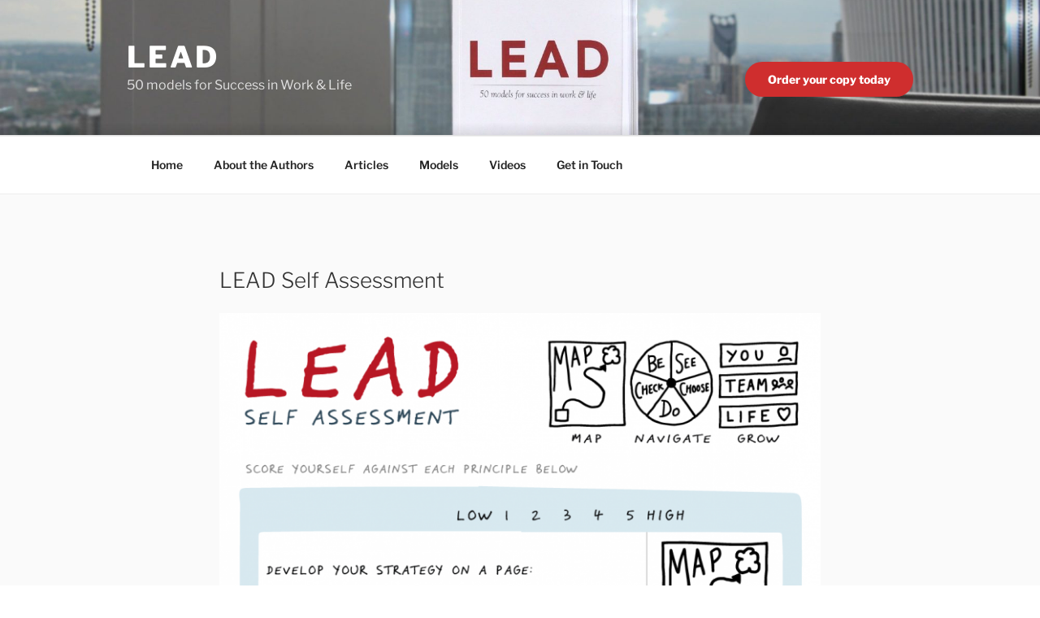

--- FILE ---
content_type: text/css
request_url: https://leadworklife.com/wp-content/themes/twentyseventeen-child/style.css?ver=6.6.1
body_size: 371
content:
/*
 Theme Name:   Twenty Seventeen Child
 Theme URI:    http://example.com/
 Description:  Twenty Seventeen Child Theme
 Author:       Your Name
 Author URI:   http://example.com
 Template:     twentyseventeen
 Version:      1.0.0
 License:      GNU General Public License v2 or later
 License URI:  http://www.gnu.org/licenses/gpl-2.0.html
 Tags:         light, dark, two-columns, right-sidebar, responsive-layout, accessibility-ready
 Text Domain:  twentyseventeen-child
*/

/* Start Rob custom CSS */
/* Custom Widgets in header */

.chw-widget-area-left {
	position: absolute;
	bottom: 150px;
}

.chw-widget-area {
float: right
}

/* Start Bryan custom CSS */

.site-footer {
  background-color: rgba( 0, 0, 0, 0.3)
}

#content {
  background-color: #fafafa
}

/*
footer blockquote.wp-block-pullquote {
	_padding-top: 0em;
	_padding-left: 4em;
	_padding-bottom: 0em;
}
*/

.entry-meta {display:none;}




/* Masonry Custom CSS  */

/* Masonry container */
body.blog .tiled,
body.archive .tiled {
	-moz-column-count: 3;
	-webkit-column-count: 3;
	column-count: 3;
	-moz-column-gap: 0.5em;
	-webkit-column-gap: 0.5em;
	column-gap: 0.5em;
	padding-bottom:0em;
	max-width:1000px;
}

/* Masonry bricks or child elements */

body.blog .category-illustrations,
body.archive .category-illustrations  {
  background-color: #eee;
  display: inline-block;
  margin: 0 0 1em;
  padding: 1em;
  width: 100%;
}

/*
.archive .tiled > article {
	padding-bottom: 0em;
}
*/

div.wrap {
	padding-left:1em;
	padding-right:1em;
}

body.archive .archive-header,
body.blog .paging-navigation,
body.archive .paging-navigation {
  background-color: #ffffff;
  -webkit-column-span: all;
  column-span: all;
}

@media only screen and (max-width : 1024px) {

  body.blog .tiled,
  body.archive .tiled {
    /* Masonry container */
    -moz-column-count: 3;
    -webkit-column-count: 3;
    column-count: 3;

  }

}

@media only screen and (max-device-width : 1024px) and (orientation : portrait) {

  body.blog .tiled,
  body.archive .tiled {
    /* Masonry container */
    -moz-column-count: 2;
    -webkit-column-count: 2;
    column-count: 2;
  }
}

@media only screen and (max-width : 768px) {

  body.blog .tiled,
  body.archive .tiled {
    /* Masonry container */
    -moz-column-count: 2;
    -webkit-column-count: 2;
    column-count: 2;
  }
}

@media only screen and (max-width : 480px) {

  body.blog .tiled,
  body.archive .tiled {
    /* Masonry container */
    -moz-column-count: 1;
    -webkit-column-count: 1;
    column-count: 1;
  }
}

/* END OF MASONRY */



/* RESPONSIVE HEADER */

@media only screen and (max-width:768px) {
  .custom-header,
  .has-header-image.twentyseventeen-front-page .custom-header {
			height: 75vh;
  }

	.custom-header {
		display:table;
		width:100%;
	}

	.site-branding {
		display:table-cell;
		height:100%;
		vertical-align:bottom;
	}
}

@media only screen and (max-width:480px) {
  .custom-header,
  .has-header-image.twentyseventeen-front-page .custom-header {
    height: 90vh;
  }
	.has-header-image .custom-header-media img {
		_object-fit:contain;
		object-position:top;
	}
	/*Dont display button in the header on mobile screens*/
	.chw-widget-area {
		float:left;
		margin-top:10px;
	}
	.wp-block-button {
		margin-bottom:0px;
	}
	.wp-block-button__link:not(.has-text-color) {
		margin-bottom:0px;
		font-size: smaller;
    padding: 5px 10px;
	}

}

/* header gradient */
.custom-header-media:before {
  background: linear-gradient(to bottom, rgba(0, 0, 0, 0) 0%, rgba(0, 0, 0, 0.0) 90%, rgba(0, 0, 0, 0.1) 100%)
}


--- FILE ---
content_type: text/css
request_url: https://leadworklife.com/wp-content/themes/twentyseventeen-child/style.css?ver=20240716
body_size: 317
content:
/*
 Theme Name:   Twenty Seventeen Child
 Theme URI:    http://example.com/
 Description:  Twenty Seventeen Child Theme
 Author:       Your Name
 Author URI:   http://example.com
 Template:     twentyseventeen
 Version:      1.0.0
 License:      GNU General Public License v2 or later
 License URI:  http://www.gnu.org/licenses/gpl-2.0.html
 Tags:         light, dark, two-columns, right-sidebar, responsive-layout, accessibility-ready
 Text Domain:  twentyseventeen-child
*/

/* Start Rob custom CSS */
/* Custom Widgets in header */

.chw-widget-area-left {
	position: absolute;
	bottom: 150px;
}

.chw-widget-area {
float: right
}

/* Start Bryan custom CSS */

.site-footer {
  background-color: rgba( 0, 0, 0, 0.3)
}

#content {
  background-color: #fafafa
}

/*
footer blockquote.wp-block-pullquote {
	_padding-top: 0em;
	_padding-left: 4em;
	_padding-bottom: 0em;
}
*/

.entry-meta {display:none;}




/* Masonry Custom CSS  */

/* Masonry container */
body.blog .tiled,
body.archive .tiled {
	-moz-column-count: 3;
	-webkit-column-count: 3;
	column-count: 3;
	-moz-column-gap: 0.5em;
	-webkit-column-gap: 0.5em;
	column-gap: 0.5em;
	padding-bottom:0em;
	max-width:1000px;
}

/* Masonry bricks or child elements */

body.blog .category-illustrations,
body.archive .category-illustrations  {
  background-color: #eee;
  display: inline-block;
  margin: 0 0 1em;
  padding: 1em;
  width: 100%;
}

/*
.archive .tiled > article {
	padding-bottom: 0em;
}
*/

div.wrap {
	padding-left:1em;
	padding-right:1em;
}

body.archive .archive-header,
body.blog .paging-navigation,
body.archive .paging-navigation {
  background-color: #ffffff;
  -webkit-column-span: all;
  column-span: all;
}

@media only screen and (max-width : 1024px) {

  body.blog .tiled,
  body.archive .tiled {
    /* Masonry container */
    -moz-column-count: 3;
    -webkit-column-count: 3;
    column-count: 3;

  }

}

@media only screen and (max-device-width : 1024px) and (orientation : portrait) {

  body.blog .tiled,
  body.archive .tiled {
    /* Masonry container */
    -moz-column-count: 2;
    -webkit-column-count: 2;
    column-count: 2;
  }
}

@media only screen and (max-width : 768px) {

  body.blog .tiled,
  body.archive .tiled {
    /* Masonry container */
    -moz-column-count: 2;
    -webkit-column-count: 2;
    column-count: 2;
  }
}

@media only screen and (max-width : 480px) {

  body.blog .tiled,
  body.archive .tiled {
    /* Masonry container */
    -moz-column-count: 1;
    -webkit-column-count: 1;
    column-count: 1;
  }
}

/* END OF MASONRY */



/* RESPONSIVE HEADER */

@media only screen and (max-width:768px) {
  .custom-header,
  .has-header-image.twentyseventeen-front-page .custom-header {
			height: 75vh;
  }

	.custom-header {
		display:table;
		width:100%;
	}

	.site-branding {
		display:table-cell;
		height:100%;
		vertical-align:bottom;
	}
}

@media only screen and (max-width:480px) {
  .custom-header,
  .has-header-image.twentyseventeen-front-page .custom-header {
    height: 90vh;
  }
	.has-header-image .custom-header-media img {
		_object-fit:contain;
		object-position:top;
	}
	/*Dont display button in the header on mobile screens*/
	.chw-widget-area {
		float:left;
		margin-top:10px;
	}
	.wp-block-button {
		margin-bottom:0px;
	}
	.wp-block-button__link:not(.has-text-color) {
		margin-bottom:0px;
		font-size: smaller;
    padding: 5px 10px;
	}

}

/* header gradient */
.custom-header-media:before {
  background: linear-gradient(to bottom, rgba(0, 0, 0, 0) 0%, rgba(0, 0, 0, 0.0) 90%, rgba(0, 0, 0, 0.1) 100%)
}
